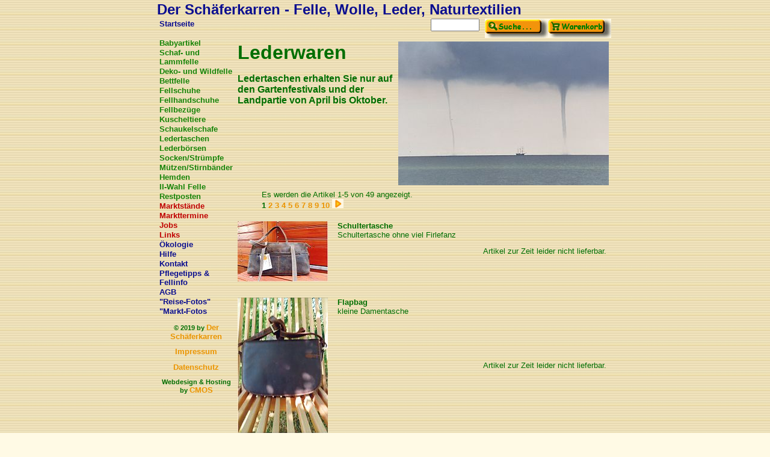

--- FILE ---
content_type: text/html
request_url: https://www.der-schaeferkarren.de/cgi-bin/shop/scan/sf=kategorie/se=taschen/tf=descripton/ml=5?id=7Cj88bsC&mv_pc=11
body_size: 4057
content:





<!-- begin logobar -->
<html>
<head>
<title>Der Schäferkarren: Der Shop für Felle und Fellprodukte - Kataloganzeige</title>
<META name="description" content="Der Sch&auml;ferkarren ist der Shop für hochwertige Lammfellartikel und andere Fellprodukte. Hier finden Sie Babyfelle, Kuscheltiere, Dekofelle und vieles mehr. Schauen Sie rein!">
<META name="keywords" content="Fell, Felle, Online, Shop, Lammfell, Schaffell, Schnucke, Heidschnucke, Heidschnuckenfell, Babyfell, Kuscheltier, Teddy, Teddybär, Schaf, Schäfchen, Lamm, Rinderhaut, Rinderhäute, Kuh, Kuhfell, Kuhfelle, Kuhhaut, Kuhhäute, Deko, Dekofell, Dekoration, Tierhaut, Tierhäute, Fußsack, Fußsäcke, Baby, Babies, Babyartikel, Baby-Artikel, Baby-Lammfell, Babylammfell, Kindersitzauflage, Lammfelleinlage, Lammfellfäustel, Fäustel, Handschuh, Puschen, Lammfellpuschen, Schuh, Fellwaschmittel, Schafwolle, Fellteppich, Lämmchen, Autositz, Kinderkarre, Babykarre, Kinderwagen, Babywagen, Kleinkind, Buggy, Jogger, Spielzeug, Tierfell, Tierdecke, Elch, Rentier, Wildschwein, Reh, Damhirsch, Rothirsch, Hirsch, Medizin, Medizinisches Fell, Betteinlage, Nackenrolle, Nackenkissen, Rheuma, Ischias, R&uuml;ckenschmerzen,
Kissen, Fellkissen, Tierlagerfell">
<meta name="robots" content="index">
<meta name="robots" content="follow">
<meta http-equiv="content-language" content="de">
<meta name="revisit-after" content="30 days">
<meta name="author" content="Heinz T&ouml;dter - CMOS GmbH">
<META HTTP-EQUIV="Content-Type" CONTENT="text/html;CHARSET=iso-8859-1">
<script language="JavaScript">
<!--
function MM_swapImgRestore() { //v3.0
var i,x,a=document.MM_sr; for(i=0;a&&i<a.length&&(x=a[i])&&x.oSrc;i++) x.src=x.oSrc;
}

function MM_preloadImages() { //v3.0
var d=document; if(d.images){ if(!d.MM_p) d.MM_p=new Array();
var i,j=d.MM_p.length,a=MM_preloadImages.arguments; for(i=0; i<a.length; i++)
if (a[i].indexOf("#")!=0){ d.MM_p[j]=new Image; d.MM_p[j++].src=a[i];}}
}

function MM_findObj(n, d) { //v3.0
var p,i,x;if(!d) d=document; if((p=n.indexOf("?"))>0&&parent.frames.length) {
d=parent.frames[n.substring(p+1)].document; n=n.substring(0,p);}
if(!(x=d[n])&&d.all) x=d.all[n]; for (i=0;!x&&i<d.forms.length;i++) x=d.forms[i][n];
for(i=0;!x&&d.layers&&i<d.layers.length;i++) x=MM_findObj(n,d.layers[i].document); return x;
}

function MM_swapImage() { //v3.0
var i,j=0,x,a=MM_swapImage.arguments; document.MM_sr=new Array; for(i=0;i<(a.length-2);i+=3)
 if ((x=MM_findObj(a[i]))!=null){document.MM_sr[j++]=x; if(!x.oSrc) x.oSrc=x.src; x.src=a[i+2];}
}
//-->
</script>
<style>
body { margin-top:2px; margin-left:5px; background-image:url(/images/bg.jpg); }

a,p,ul,ol,li,div,address,blockquote,nobr,b,i,td,th
     { font-family:Arial,Helvetica,sans-serif;
	   color:#006e00;
	   font-size:10pt;
	   }
	   
p.titel {  font-size:12pt;
		font-weight: bold; }

p.klein {  font-size:8pt;
		font-weight: bold; }
		  
h1,h2,h3,h4,h5,h6
	{ font-family:Comic Sans MS,Arial,Helvetica,sans-serif;
	   color:#006e00;
	   margin-top:0px;
	   margin-bottom:1px;
	   text-align:center;
	 }

table { margin-top:0px; }

img { margin-top:0px; }

th { font-weight: normal; }	  
	  
h1 { font-size:18pt; 
     text-align:center;}

h2 { font-size:16pt;
     text-align:center; }

h3 { font-size:14pt;
	 font-family:Comic Sans MS,Arial,Helvetica,sans-serif;
	 color:#006e00;
	 margin-top:0px;
	 margin-bottom:1px;
}

h3.links { text-align:left; }
h3.titel { font-size:24pt;
		   text-align:left; }

h4.titel { font-size:12pt;
		   text-align:left; }		   
	
h4,h5,h6 { font-size:12pt; }
h4.links { text-align:left; }

h1.logo { font-size:18pt; text-align:left; color:#0B0E8F;}

a:link { color:#EB9500; text-decoration:none; font-weight:bold;}
a:visited { color:#EB9500; text-decoration:none; font-weight:bold;}
a:active { color:#eb9500; text-decoration:underline; font-weight:bold;}
a:hover { color:#eb9500; text-decoration:underline; font-weight:bold;}

a.ah3 { font-size:16pt; }

a.rot:link { color:#C00000; text-decoration:none; font-weight:bold;}
a.rot:visited { color:#C00000; text-decoration:none; font-weight:bold;}
a.rot:active { color:#F60000; text-decoration:underline; font-weight:bold;}
a.rot:hover { color:#F60000; text-decoration:underline; font-weight:bold;}

a.gelb:link { color:#FCFF13; text-decoration:none; font-weight:bold;}
a.gelb:visited { color:#FCFF13; text-decoration:none; font-weight:bold;}
a.gelb:active { color:#FFD5130; text-decoration:underline; font-weight:bold;}
a.gelb:hover { color:#FFD513; text-decoration:underline; font-weight:bold;}

a.blau:link { color:#0B0E8F; text-decoration:none; font-weight:bold;}
a.blau:visited { color:#0B0E8F; text-decoration:none; font-weight:bold;}
a.blau:active { color:#0F13B1; text-decoration:underline; font-weight:bold;}
a.blau:hover { color:#0F13B1; text-decoration:underline; font-weight:bold;}

a.gruen:link { color:#178408; text-decoration:none; font-weight:bold;}
a.gruen:visited { color:#178408; text-decoration:none; font-weight:bold;}
a.gruen:active { color:#14B004; text-decoration:underline; font-weight:bold;}
a.gruen:hover { color:#14B004; text-decoration:underline; font-weight:bold;}

a.sz:link { color:#000000; text-decoration:none; font-weight:bold;}
a.sz:visited { color:#000000; text-decoration:none; font-weight:bold;}
a.sz:active { color:#000000; text-decoration:underline; font-weight:bold;}
a.sz:hover { color:#000000; text-decoration:underline; font-weight:bold;}


</style>
</head>

<body bgcolor="#FFFAE5"
 onLoad="MM_preloadImages(
 '/images/navigation/agb-a.gif',
 '/images/navigation/hilfe-a.gif',
 '/images/navigation/info-a.gif',
 '/images/navigation/kontakt-a.gif',
 '/images/navigation/korb-a.gif',
 '/images/navigation/pflege-a.gif'
 
)">

<table width="755" border="0" cellspacing="0" cellpadding="0" align="center">
<tr><td colspan="2"><h1 class="logo">Der Sch&auml;ferkarren - Felle, Wolle, Leder, Naturtextilien</h1></td></tr>
<tr><td width="130" valign="top" align="center">

	<table width="120" border="0" cellpadding="0" cellspacing="1">
	<tr><td> 
		<A href="http://www.der-schaeferkarren.de/cgi-bin/shop/index?id=kKTbtaei&mv_pc=1" border="0" class="blau">
		Startseite</a>
	</td></tr>
	<tr><td>&nbsp;</td></tr>
	<tr><td>
 		<A HREF="http://www.der-schaeferkarren.de/cgi-bin/shop/scan/sf=kategorie/se=baby/tf=descripton/ml=5?id=kKTbtaei&mv_pc=2" target="_self" class="gruen">
		Babyartikel</A>
	</td></tr>
	<tr><td>
		<A HREF="http://www.der-schaeferkarren.de/cgi-bin/shop/scan/sf=kategorie/se=lammfell/tf=descripton/ml=5?id=kKTbtaei&mv_pc=3" target="_self" class="gruen">
		Schaf- und Lammfelle</A>
	</td></tr>
	
	<tr><td>
		<A HREF="http://www.der-schaeferkarren.de/cgi-bin/shop/scan/sf=kategorie/se=dekofell/tf=descripton/ml=5?id=kKTbtaei&mv_pc=4" target="_self" class="gruen">
		Deko- und Wildfelle</A>
	</td></tr>

	<tr><td>
		<A HREF="http://www.der-schaeferkarren.de/cgi-bin/shop/scan/sf=kategorie/se=bettfell/tf=descripton/ml=5?id=kKTbtaei&mv_pc=5" target="_self" class="gruen">
		Bettfelle</A>
	</td></tr>

	<tr><td>
		<A HREF="http://www.der-schaeferkarren.de/cgi-bin/shop/scan/sf=kategorie/se=fellschuhe/tf=descripton/ml=5?id=kKTbtaei&mv_pc=6" target="_self" class="gruen">
		Fellschuhe</A>
	</td></tr>
	<tr><td>
		<A HREF="http://www.der-schaeferkarren.de/cgi-bin/shop/scan/sf=kategorie/se=handschuhe/tf=descripton/ml=5?id=kKTbtaei&mv_pc=7" target="_self" class="gruen">
		Fellhandschuhe</A>
	</td></tr>
	<tr><td>
		<A HREF="http://www.der-schaeferkarren.de/cgi-bin/shop/scan/sf=kategorie/se=bezuege/tf=descripton/ml=5?id=kKTbtaei&mv_pc=8" target="_self" class="gruen">
		Fellbez&uuml;ge</A>
	</td></tr>
	<tr><td>
		<A HREF="http://www.der-schaeferkarren.de/cgi-bin/shop/scan/sf=kategorie/se=tiere/tf=descripton/ml=5?id=kKTbtaei&mv_pc=9" target="_self" class="gruen">
		Kuscheltiere</A>
	</td></tr>
	<tr><td>
		<A HREF="http://www.der-schaeferkarren.de/cgi-bin/shop/scan/sf=kategorie/se=schaukel/tf=descripton/ml=5?id=kKTbtaei&mv_pc=10" target="_self" class="gruen">
		Schaukelschafe</A>
	</td></tr>

	<tr><td>
		<A HREF="http://www.der-schaeferkarren.de/cgi-bin/shop/scan/sf=kategorie/se=taschen/tf=descripton/ml=5?id=kKTbtaei&mv_pc=11" target="_self" class="gruen">
		Ledertaschen</A>
	</td></tr>

	<tr><td>
		<A HREF="http://www.der-schaeferkarren.de/cgi-bin/shop/scan/sf=kategorie/se=boersen/tf=descripton/ml=5?id=kKTbtaei&mv_pc=12" target="_self" class="gruen">
		Lederb&ouml;rsen</A>
	</td></tr>
	<tr><td>
		<A HREF="http://www.der-schaeferkarren.de/cgi-bin/shop/scan/sf=kategorie/se=socken/tf=descripton/ml=5?id=kKTbtaei&mv_pc=13" target="_self" class="gruen">
		Socken/Str&uuml;mpfe</A>
	</td></tr>	
	<tr><td>
		<A HREF="http://www.der-schaeferkarren.de/cgi-bin/shop/scan/sf=kategorie/se=muetzen/tf=descripton/ml=5?id=kKTbtaei&mv_pc=14" target="_self" class="gruen">
		M&uuml;tzen/Stirnb&auml;nder</A>
	</td></tr>
	<tr><td>
		<A HREF="http://www.der-schaeferkarren.de/cgi-bin/shop/scan/sf=kategorie/se=hemden/tf=descripton/ml=5?id=kKTbtaei&mv_pc=15" target="_self" class="gruen">
		Hemden</A>
	</td></tr>
	<tr><td>
		<A HREF="http://www.der-schaeferkarren.de/cgi-bin/shop/zweitewahl?id=kKTbtaei&mv_pc=16" target="_self" class="gruen">
		II-Wahl Felle</A>
	</td></tr>	
	<tr><td>
		<A HREF="http://www.der-schaeferkarren.de/cgi-bin/shop/scan/sf=kategorie/se=rest/tf=descripton/ml=5?id=kKTbtaei&mv_pc=17" target="_self" class="gruen">
		Restposten</A>
	</td></tr>
	<tr><td>
		<A HREF="http://www.der-schaeferkarren.de/cgi-bin/shop/staende?id=kKTbtaei&mv_pc=18" target="_self" class="rot">
		Marktst&auml;nde</A>
	</td></tr>	
		<tr><td>
		<A HREF="/markttermine.php" target="_blank" class="rot">
		Markttermine</A>
	</td></tr>	
		<tr><td>
		<A HREF="/jobs.php" target="_blank" class="rot">
		Jobs</A>
	</td></tr>	
		<tr><td>
		<A HREF="/links.php" target="_blank" class="rot">
		Links</A>
	</td></tr>	
	<tr><td>
		<A HREF="http://www.der-schaeferkarren.de/cgi-bin/shop/oekologie?id=kKTbtaei&mv_pc=19" target="_self" class="blau">&Ouml;kologie</A>
	</td></tr>
	<tr><td>
		<A HREF="http://www.der-schaeferkarren.de/cgi-bin/shop/help?id=kKTbtaei&mv_pc=20" target="_self" class="blau">Hilfe</A>
	</td></tr>
	<tr><td>
		<A HREF="http://www.der-schaeferkarren.de/cgi-bin/shop/contact?id=kKTbtaei&mv_pc=21" target="_self" class="blau">Kontakt</A>
	</td></tr>
	<tr><td>
		<A HREF="http://www.der-schaeferkarren.de/cgi-bin/shop/pflege?id=kKTbtaei&mv_pc=22" target="_self" class="blau">Pflegetipps &amp; Fellinfo</A>
	</td></tr>
	<tr><td>
		<A HREF="http://www.der-schaeferkarren.de/cgi-bin/shop/agb?id=kKTbtaei&mv_pc=23" target="_self" class="blau">AGB</A>
	</td></tr>
	<tr><td>
		<a href="/bilder_reisen.php" class="blau">
		&quot;Reise-Fotos&quot;</A>
	</td></tr>
	<tr><td>
	<a href="/bilder_markt.php" class="blau">&quot;Markt-Fotos</a>
	</td></tr>
		
	</table>
	<p class="klein">&copy; 2019 by <a href="mailto:info@der-schaeferkarren.de" class="klein">Der Sch&auml;ferkarren</a>
	<p class="klein"><a href="http://www.der-schaeferkarren.de/cgi-bin/shop/impressum?id=kKTbtaei&mv_pc=24" class="klein">Impressum</a>
<p class="klein"><a href="http://www.der-schaeferkarren.de/cgi-bin/shop/datenschutz?id=kKTbtaei&mv_pc=25" class="klein">Datenschutz</a>
	<p class="klein">Webdesign & Hosting<br>by <a href="http://www.cmos.de" target="_blank" class="klein">CMOS</a>
</td>

<td width="625" valign="top">

	<table width="625" border="0" cellspacing="0" cellpadding="0">
	<tr>
<!--	<td width="335" valign="top" align="center">Mittwoch, 14.Januar 2026</td> -->
	<td width="325" valign="top" align="center"></td>
	<td width="90" valign="top">
	<FORM ACTION="http://www.der-schaeferkarren.de/cgi-bin/shop/search?id=kKTbtaei&mv_pc=26" method="post">
	
	<input type=hidden name=mv_matchlimit value="5">
	<input type=hidden name=mv_profile value="testname">
	<INPUT type=text name=mv_searchspec size=8 value="">
	</td>
	<td width="105" valign="top">
	<INPUT TYPE=image alt="suche" SRC="/images/navigation/suche.gif" border="0" onMouseOut="MM_swapImgRestore()" onMouseOver="MM_swapImage('suche','','/images/navigation/suche-a.gif',1)">
	</form>
	</td>
	<td width="105" valign="top">
	<A HREF="http://www.der-schaeferkarren.de/cgi-bin/shop/ord/basket?id=kKTbtaei&mv_pc=27" onMouseOut="MM_swapImgRestore()" onMouseOver="MM_swapImage('korb','','/images/navigation/korb-a.gif',1)" target="_self">
	<IMG name="korb" SRC="/images/navigation/korb.gif" border="0"></A>
	</td>
	</tr>
	</table>

	<table width="625" border="0" cellspacing="0" cellpadding="0">
	<tr><td valign="top">

<!-- BEGIN CONTENT -->



<Table border="0" cellpadding="2" cellspacing="2">
<tr>
<td valign="top">

<h3 class="titel">Lederwaren</h3>
<p class="titel">
Ledertaschen erhalten Sie nur auf den Gartenfestivals und der Landpartie von April bis Oktober.</td>
</td>
<td valign="top">

 <img src="/images/k-leder.jpg" alt="Lederwaren">
</td>
</tr>

</table>

 
<table border="0" cellpadding="2" cellspacing="2">

<tr><td colspan="3">
<BLOCKQUOTE>


Es werden die Artikel 1-5 von 49 angezeigt.

<BR><STRONG>1</STRONG> <A HREF="http://www.der-schaeferkarren.de/cgi-bin/shop/scan/MM=d952034d5944cb07a492d5ad81e6df7d:5:9:5?mv_session_id=kKTbtaei&mv_pc=29&mv_more_ip=1&mv_nextpage=results">2</A> <A HREF="http://www.der-schaeferkarren.de/cgi-bin/shop/scan/MM=d952034d5944cb07a492d5ad81e6df7d:10:14:5?mv_session_id=kKTbtaei&mv_pc=30&mv_more_ip=1&mv_nextpage=results">3</A> <A HREF="http://www.der-schaeferkarren.de/cgi-bin/shop/scan/MM=d952034d5944cb07a492d5ad81e6df7d:15:19:5?mv_session_id=kKTbtaei&mv_pc=31&mv_more_ip=1&mv_nextpage=results">4</A> <A HREF="http://www.der-schaeferkarren.de/cgi-bin/shop/scan/MM=d952034d5944cb07a492d5ad81e6df7d:20:24:5?mv_session_id=kKTbtaei&mv_pc=32&mv_more_ip=1&mv_nextpage=results">5</A> <A HREF="http://www.der-schaeferkarren.de/cgi-bin/shop/scan/MM=d952034d5944cb07a492d5ad81e6df7d:25:29:5?mv_session_id=kKTbtaei&mv_pc=33&mv_more_ip=1&mv_nextpage=results">6</A> <A HREF="http://www.der-schaeferkarren.de/cgi-bin/shop/scan/MM=d952034d5944cb07a492d5ad81e6df7d:30:34:5?mv_session_id=kKTbtaei&mv_pc=34&mv_more_ip=1&mv_nextpage=results">7</A> <A HREF="http://www.der-schaeferkarren.de/cgi-bin/shop/scan/MM=d952034d5944cb07a492d5ad81e6df7d:35:39:5?mv_session_id=kKTbtaei&mv_pc=35&mv_more_ip=1&mv_nextpage=results">8</A> <A HREF="http://www.der-schaeferkarren.de/cgi-bin/shop/scan/MM=d952034d5944cb07a492d5ad81e6df7d:40:44:5?mv_session_id=kKTbtaei&mv_pc=36&mv_more_ip=1&mv_nextpage=results">9</A> <A HREF="http://www.der-schaeferkarren.de/cgi-bin/shop/scan/MM=d952034d5944cb07a492d5ad81e6df7d:45:48:5?mv_session_id=kKTbtaei&mv_pc=37&mv_more_ip=1&mv_nextpage=results">10</A> <A HREF="http://www.der-schaeferkarren.de/cgi-bin/shop/scan/MM=d952034d5944cb07a492d5ad81e6df7d:5:9:5?mv_session_id=kKTbtaei&mv_pc=28&mv_more_ip=1&mv_nextpage=results"><IMG SRC="/images/vor.gif" BORDER="0"></A><BR>

</BLOCKQUOTE>
</td></tr>




<tr>
<td valign="top" width="160" rowspan="2"><a href="http://www.der-schaeferkarren.de/cgi-bin/shop/805GL?id=kKTbtaei&mv_pc=48]"><img src="/images/thumb/1109ta_01.jpg" border="0" alt="Schultertasche"></a></td>
<td valign="top"><a href="http://www.der-schaeferkarren.de/cgi-bin/shop/805GL?id=kKTbtaei&mv_pc=49]"><b>Schultertasche</b></a><br>Schultertasche ohne viel Firlefanz</td>

<td rowspan="2">Artikel zur Zeit leider nicht lieferbar.</td></tr>
<tr><td>&nbsp;</td></tr>



<tr><td colspan="3">&nbsp;</td></tr>




<tr>
<td valign="top" width="160" rowspan="2"><a href="http://www.der-schaeferkarren.de/cgi-bin/shop/806GL?id=kKTbtaei&mv_pc=50]"><img src="/images/thumb/1109ta_02.jpg" border="0" alt="Flapbag"></a></td>
<td valign="top"><a href="http://www.der-schaeferkarren.de/cgi-bin/shop/806GL?id=kKTbtaei&mv_pc=51]"><b>Flapbag</b></a><br>kleine Damentasche</td>

<td rowspan="2">Artikel zur Zeit leider nicht lieferbar.</td></tr>
<tr><td>&nbsp;</td></tr>



<tr><td colspan="3">&nbsp;</td></tr>




<tr>
<td valign="top" width="160" rowspan="2"><a href="http://www.der-schaeferkarren.de/cgi-bin/shop/840GL?id=kKTbtaei&mv_pc=52]"><img src="/images/thumb/1109ta_03.jpg" border="0" alt="Shoppen"></a></td>
<td valign="top"><a href="http://www.der-schaeferkarren.de/cgi-bin/shop/840GL?id=kKTbtaei&mv_pc=53]"><b>Shoppen</b></a><br>mit Rei&szlig;verschlu&szlig;<br>DIN A4 geht auch rein</td>

<td rowspan="2">Artikel zur Zeit leider nicht lieferbar.</td></tr>
<tr><td>&nbsp;</td></tr>



<tr><td colspan="3">&nbsp;</td></tr>




<tr>
<td valign="top" width="160" rowspan="2"><a href="http://www.der-schaeferkarren.de/cgi-bin/shop/GB1727-25?id=kKTbtaei&mv_pc=54]"><img src="/images/thumb/1109ta_04.jpg" border="0" alt="Umh&auml;ngetasche"></a></td>
<td valign="top"><a href="http://www.der-schaeferkarren.de/cgi-bin/shop/GB1727-25?id=kKTbtaei&mv_pc=55]"><b>Umh&auml;ngetasche</b></a><br>Umh&auml;ngetasche f&uuml;r Sie + Ihn, mittelgro&szlig;</td>

<td rowspan="2">Artikel zur Zeit leider nicht lieferbar.</td></tr>
<tr><td>&nbsp;</td></tr>



<tr><td colspan="3">&nbsp;</td></tr>




<tr>
<td valign="top" width="160" rowspan="2"><a href="http://www.der-schaeferkarren.de/cgi-bin/shop/LL_gross?id=kKTbtaei&mv_pc=56]"><img src="/images/thumb/1109ta_05.jpg" border="0" alt="Land-Leder"></a></td>
<td valign="top"><a href="http://www.der-schaeferkarren.de/cgi-bin/shop/LL_gross?id=kKTbtaei&mv_pc=57]"><b>Land-Leder</b></a><br>gro&szlig;e, robuste Tasche ohne Innenfutter</td>

<td rowspan="2">Artikel zur Zeit leider nicht lieferbar.</td></tr>
<tr><td>&nbsp;</td></tr>



<tr><td colspan="3">&nbsp;</td></tr>




</table>



<BR CLEAR=LEFT>
<BLOCKQUOTE>


Es werden die Artikel 1-5 von 49 angezeigt.

<BR><STRONG>1</STRONG> <A HREF="http://www.der-schaeferkarren.de/cgi-bin/shop/scan/MM=d952034d5944cb07a492d5ad81e6df7d:5:9:5?mv_session_id=kKTbtaei&mv_pc=39&mv_more_ip=1&mv_nextpage=results">2</A> <A HREF="http://www.der-schaeferkarren.de/cgi-bin/shop/scan/MM=d952034d5944cb07a492d5ad81e6df7d:10:14:5?mv_session_id=kKTbtaei&mv_pc=40&mv_more_ip=1&mv_nextpage=results">3</A> <A HREF="http://www.der-schaeferkarren.de/cgi-bin/shop/scan/MM=d952034d5944cb07a492d5ad81e6df7d:15:19:5?mv_session_id=kKTbtaei&mv_pc=41&mv_more_ip=1&mv_nextpage=results">4</A> <A HREF="http://www.der-schaeferkarren.de/cgi-bin/shop/scan/MM=d952034d5944cb07a492d5ad81e6df7d:20:24:5?mv_session_id=kKTbtaei&mv_pc=42&mv_more_ip=1&mv_nextpage=results">5</A> <A HREF="http://www.der-schaeferkarren.de/cgi-bin/shop/scan/MM=d952034d5944cb07a492d5ad81e6df7d:25:29:5?mv_session_id=kKTbtaei&mv_pc=43&mv_more_ip=1&mv_nextpage=results">6</A> <A HREF="http://www.der-schaeferkarren.de/cgi-bin/shop/scan/MM=d952034d5944cb07a492d5ad81e6df7d:30:34:5?mv_session_id=kKTbtaei&mv_pc=44&mv_more_ip=1&mv_nextpage=results">7</A> <A HREF="http://www.der-schaeferkarren.de/cgi-bin/shop/scan/MM=d952034d5944cb07a492d5ad81e6df7d:35:39:5?mv_session_id=kKTbtaei&mv_pc=45&mv_more_ip=1&mv_nextpage=results">8</A> <A HREF="http://www.der-schaeferkarren.de/cgi-bin/shop/scan/MM=d952034d5944cb07a492d5ad81e6df7d:40:44:5?mv_session_id=kKTbtaei&mv_pc=46&mv_more_ip=1&mv_nextpage=results">9</A> <A HREF="http://www.der-schaeferkarren.de/cgi-bin/shop/scan/MM=d952034d5944cb07a492d5ad81e6df7d:45:48:5?mv_session_id=kKTbtaei&mv_pc=47&mv_more_ip=1&mv_nextpage=results">10</A> <A HREF="http://www.der-schaeferkarren.de/cgi-bin/shop/scan/MM=d952034d5944cb07a492d5ad81e6df7d:5:9:5?mv_session_id=kKTbtaei&mv_pc=38&mv_more_ip=1&mv_nextpage=results"><IMG SRC="/images/vor.gif" BORDER="0"></A><BR>

</BLOCKQUOTE>


<!-- END CONTENT -->

</td></tr></table>
</td></tr></table>
</body>
</html>
